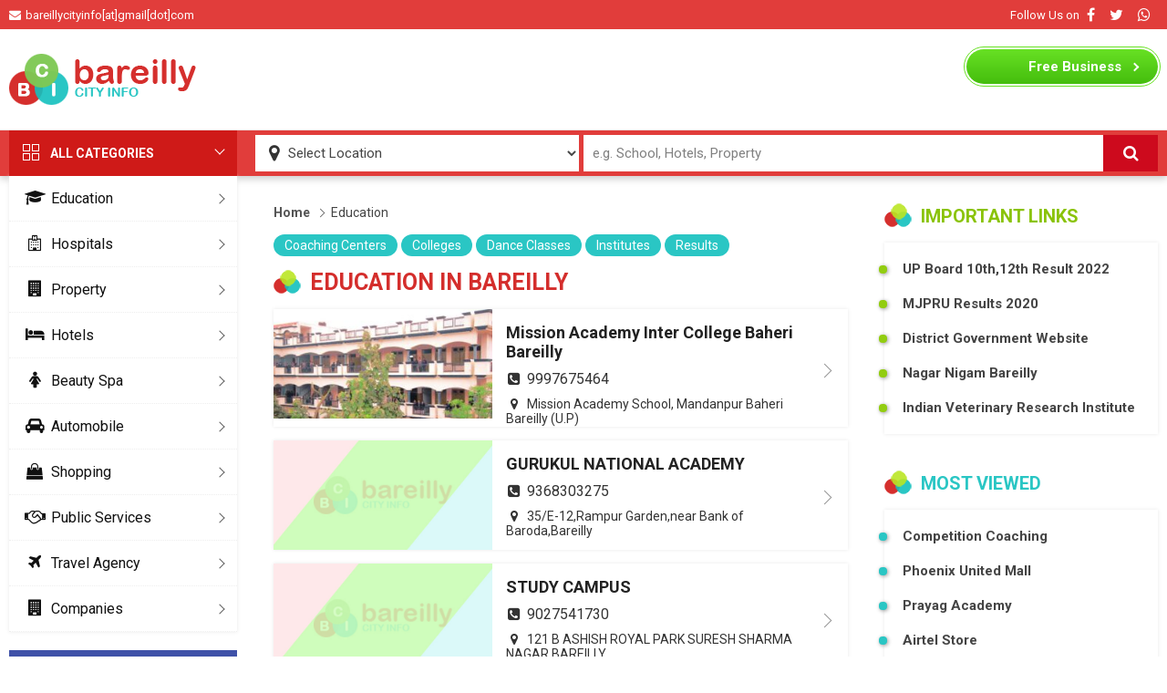

--- FILE ---
content_type: text/html; charset=UTF-8
request_url: https://bareillycityinfo.com/education
body_size: 11756
content:
<!doctype html>
<html lang="en">
<head>
<title>Education bareillycityinfo.com</title>
<meta charset="utf-8">
<meta name="viewport" content="width=device-width, initial-scale=1">
<meta name="csrf-token" content="e1HcNG0UIArENBEqBb9NpHQaYnq8LnI5YyKqd6GO">
<meta name="description" content="Bareilly City">
<meta name="keywords" content="bareilly, local"><link rel="shortcut icon" type="image/x-icon" href="/public/images/favicon.ico">
<meta name="viewport" content="width=device-width, initial-scale=1.0">
<link rel='dns-prefetch' href='//fonts.googleapis.com' />
<link rel='dns-prefetch' href='//cdnjs.cloudflare.com' />
<link rel="stylesheet" href="https://cdnjs.cloudflare.com/ajax/libs/font-awesome/4.7.0/css/font-awesome.min.css">
<link href="https://fonts.googleapis.com/css2?family=Roboto:wght@400;500;700&display=swap" rel="stylesheet">
<link rel="stylesheet" type="text/css" href="/public/css/header-footer.css">
<link href="/public/css/style.css" rel="stylesheet">
<!-- Global site tag (gtag.js) - Google Analytics -->
<!-- <script async src="https://www.googletagmanager.com/gtag/js?id=UA-35900879-1"></script>
<script>
  window.dataLayer = window.dataLayer || [];
  function gtag(){dataLayer.push(arguments);}
  gtag('js', new Date());
  gtag('config', 'UA-35900879-1');
</script> -->
<!-- Google tag (gtag.js) -->
<script async src="https://www.googletagmanager.com/gtag/js?id=G-8H4PL2WDXH"></script>
<script>
  window.dataLayer = window.dataLayer || [];
  function gtag(){dataLayer.push(arguments);}
  gtag('js', new Date());

  gtag('config', 'G-8H4PL2WDXH');
</script>
</head>
<body>
<!-- desktop header start -->

<div class="wbtp">

<div class="container dflex jstbtwn algcntr">

<div class="wbtp-lft"><span class="fa fa-envelope"></span>bareillycityinfo[at]gmail[dot]com</div>

<div class="wbtp-rgt dflex jstbtwn algcntr">

<span>Follow Us on</span>

<a href="http://facebook.com/bareillycityinfo"  target="_blank" class="fa fa-facebook-f"></a>

<a href="https://twitter.com/bareillyinfo" target="_blank" class="fa fa-twitter"></a>

<a href="#" class="fa fa-whatsapp"></a>

</div>

</div>

</div>



<div class="wb-header">

<div class="container dflex jstbtwn algcntr">

<a href="#" class="mblnav" aria-label="Menu"><span class="fa fa-bars"></span></a>

<a href="/" class="wb-logo" aria-label="logo"><img src="/public/images/logo.png" alt="bareillycityinfo"></a>

<script async src="https://pagead2.googlesyndication.com/pagead/js/adsbygoogle.js"></script>

<script>

document.addEventListener("DOMContentLoaded", ()=> {

    (adsbygoogle = window.adsbygoogle || []).push({});

});

</script>


<div  class="wb-topadd">

<!-- bareilly_web_header -->

<ins class="adsbygoogle"

     style="display:inline-block;width:728px;height:90px"

     data-ad-client="ca-pub-3570869056895151"

     data-ad-slot="8623262729"></ins>

<script>

     (adsbygoogle = window.adsbygoogle || []).push({});

</script>

</div>


<div class="wb-tpbtn"><a href="/freelisting"><span>Free</span> Business Listing</a></div>

</div>

</div>



<div class="wb-search">

<div class="container">

<div class="wb-search-input dflex algncntr">

<span class="fa fa-map-marker"></span>


<select name="location" onchange="javascript:window.location.href=`/location/${this.value}`">

<option value="">Select Location</option>



<option value="abbas-nagar" >Abbas Nagar</option>


<option value="adarsh-colony" >Adarsh Colony</option>


<option value="adarsh-nagar" >Adarsh Nagar</option>


<option value="akashpuram" >Akashpuram</option>


<option value="alamgiriganj" >AlamgiriGanj</option>


<option value="alliance-mahanagar" >Alliance Mahanagar</option>


<option value="amanat-market" >Amanat Market</option>


<option value="aonla" >Aonla</option>


<option value="azad-nagar" >Azad Nagar</option>


<option value="baheri" >Baheri</option>


<option value="bankhana" >Bankhana</option>


<option value="bannuwal-colony" >Bannuwal Colony</option>


<option value="bans-mandi" >Bans Mandi</option>


<option value="bara-bazar" >Bara Bazar</option>


<option value="bareilly" >Bareilly</option>


<option value="bda-colony" >Bda Colony</option>


<option value="beharipur" >Beharipur</option>


<option value="bhimnagar" >Bhimnagar</option>


<option value="bhojipura" >Bhojipura</option>


<option value="bhoor" >Bhoor</option>


<option value="bi-bazar" >BI Bazar</option>


<option value="biharipur" >Biharipur</option>


<option value="bisalpur" >Bisalpur</option>


<option value="bisharatganj" >Bisharatganj</option>


<option value="bojipura" >Bojipura</option>


<option value="brahmapura" >Brahmapura</option>


<option value="budaun-road" >Budaun Road</option>


<option value="buland-nagar" >Buland Nagar</option>


<option value="butler-plaza" >Butler Plaza</option>


<option value="cantt" >Cantt</option>


<option value="cb-ganj" >CB Ganj</option>


<option value="chodri-mohalla" >Chodri Mohalla</option>


<option value="choupla-road" >Choupla Road</option>


<option value="chowk-bazar" >Chowk Bazar</option>


<option value="civil-lines" >Civil Lines</option>


<option value="college-road" >College Road</option>


<option value="dashmesh-nagar" >Dashmesh Nagar</option>


<option value="dd-puram" >Dd Puram</option>


<option value="deendayalpuram" >Deendayalpuram</option>


<option value="defence-colony" >Defence Colony</option>


<option value="delapeer" >Delapeer</option>


<option value="dohra-lalpur-road" >Dohra Lalpur Road</option>


<option value="dua-market" >Dua Market</option>


<option value="durga-nagar" >Durga Nagar</option>


<option value="ekta-nagar" >Ekta Nagar</option>


<option value="faltoonganj" >Faltoonganj</option>


<option value="faridpur" >Faridpur</option>


<option value="farrashi-tola" >Farrashi Tola</option>


<option value="fatehganj" >Fatehganj</option>


<option value="fatehganj-east" >Fatehganj East</option>


<option value="fatehganj-west" >Fatehganj West</option>


<option value="fort" >Fort</option>


<option value="gali-maniharan" >Gali Maniharan</option>


<option value="gali-nawaban" >Gali Nawaban</option>


<option value="gandhi-nagar" >Gandhi Nagar</option>


<option value="ganesh-nagar" >Ganesh Nagar</option>


<option value="gangapur" >Gangapur</option>


<option value="gole-market" >Gole Market</option>


<option value="green-park" >Green Park</option>


<option value="gulab-nagar" >Gulab Nagar</option>


<option value="hafizganj" >Hafizganj</option>


<option value="hargovind-nagar" >Hargovind Nagar</option>


<option value="haziyapur" >Haziyapur</option>


<option value="indira-nagar" >Indira Nagar</option>


<option value="indra-nagar" >Indra Nagar</option>


<option value="islamia-market" >Islamia Market</option>


<option value="ivri-road" >Ivri Road</option>


<option value="izzat-nagar" >Izzat Nagar</option>


<option value="jagatpur" >Jagatpur</option>


<option value="jagirti-nagar" >Jagirti Nagar</option>


<option value="jahanabad" >Jahanabad</option>


<option value="janakpuri" >Janakpuri</option>


<option value="jasoli" >Jasoli</option>


<option value="jatavpura" >Jatavpura</option>


<option value="jawahar-nagar" >Jawahar Nagar</option>


<option value="kakartola" >Kakartola</option>


<option value="kalibari" >Kalibari</option>


<option value="karamchari-nagar" >Karamchari Nagar</option>


<option value="kasamnagar" >Kasamnagar</option>


<option value="katra-manrai" >Katra Manrai</option>


<option value="khan-market" >Khan Market</option>


<option value="khatriyan" >Khatriyan</option>


<option value="kirti-nagar" >Kirti Nagar</option>


<option value="koharapeer" >Koharapeer</option>


<option value="krishna-nagar" >Krishna Nagar</option>


<option value="kurmanchal-nagar" >Kurmanchal Nagar</option>


<option value="kutubkhana" >Kutubkhana</option>


<option value="lucknow-road" >Lucknow Road</option>


<option value="macnear-road" >Macnear Road</option>


<option value="madhinath" >Madhinath</option>


<option value="madhobari" >Madhobari</option>


<option value="mahapalika-bazar" >Mahapalika Bazar</option>


<option value="malookpur" >Malookpur</option>


<option value="marbariganj" >Marbariganj</option>


<option value="meergaj" >Meergaj</option>


<option value="model-town" >Model Town</option>


<option value="nai-basti" >Nai Basti</option>


<option value="nainital-road" >Nainital Road</option>


<option value="nakatia" >Nakatia</option>


<option value="nariyawal" >Nariyawal</option>


<option value="narkulaganj" >Narkulaganj</option>


<option value="nehru-market" >Nehru Market</option>


<option value="nekpur" >Nekpur</option>


<option value="palika-bazar" >Palika Bazar</option>


<option value="parbhat-nagar" >Parbhat Nagar</option>


<option value="patel-nagar" >Patel Nagar</option>


<option value="pawan-vihar" >Pawan Vihar</option>


<option value="persakhera" >Persakhera</option>


<option value="pilibhit-road" >Pilibhit Road</option>


<option value="prem-nagar" >Prem Nagar</option>


<option value="priyadarshni-nagar" >Priyadarshni Nagar</option>


<option value="punjabi-colony" >Punjabi Colony</option>


<option value="punjabi-market" >Punjabi Market</option>


<option value="qila-bazar" >Qila Bazar</option>


<option value="railway-colony" >Railway Colony</option>


<option value="rajendra-nagar" >Rajendra Nagar</option>


<option value="rampur-garden" >Rampur Garden</option>


<option value="rampur-road" >Rampur Road</option>


<option value="sabzi-mandi" >Sabzi Mandi</option>


<option value="sahukara" >Sahukara</option>


<option value="sanik-colony" >Sanik Colony</option>


<option value="sanjay-nagar" >Sanjay Nagar</option>


<option value="shahamatganj" >Shahamatganj</option>


<option value="shahbad" >Shahbad</option>


<option value="shahdana-road" >Shahdana Road</option>


<option value="shakti-nagar" >Shakti Nagar</option>


<option value="shastri-market" >Shastri Market</option>


<option value="subhash-nagar" >Subhash Nagar</option>


<option value="suresh-sharma-nagar" >Suresh Sharma Nagar</option>


<option value="swale-nagar" >Swale Nagar</option>


<option value="tibrinath" >Tibrinath</option>



</select>

<input type="text" style="color: gray;" name="q" id="query" value="e.g. School, Hotels, Property" onblur="waterMark(this,event);" onfocus="waterMark(this,event);" autocomplete="off" aria-label="Search Input">

<!-- <span id="_be_reset" class="_be_reset" onclick="javascript:clearValue(this);" style="display: none" ></span> -->

<button id="searchbtn" aria-label="Search"><span class="fa fa-search"></span></button>

</div>

</div>

</div>

<div class="mblbdbg"></div>

<div class="mblclose"></div>

<!-- desktop header start -->
<!-- middle start -->
<div class="container wrapper">
<div class="left">
<h2 class="allctg-hd"><span></span><span></span>ALL CATEGORIES</h2>
<div class="glbg">
<ul class="allctg-list" itemscope itemtype="http://www.schema.org/SiteNavigationElement">

<li itemprop="name"><div class="formobileclick"></div><a itemprop="url" href="/education"><span class="fa fa-graduation-cap"></span>Education</a>
<div class="allctg-sublist">
<a itemprop="url" href="/education/schools">Schools</a>
<a itemprop="url" href="/education/colleges">Colleges</a>
<a itemprop="url" href="/education/universities">Universities</a>
<a itemprop="url" href="/education/coaching-centers">Coaching Centers</a>
<a itemprop="url" href="/education/dance-classes">Dance Classes</a>
<a itemprop="url" href="/education/results">Exam Results</a>
</div>
</li>
<li itemprop="name"><div class="formobileclick"></div><a itemprop="url" href="/hospitals"><span class="fa fa-hospital-o"></span>Hospitals</a>
<div class="allctg-sublist">
<a itemprop="url" href="/hospitals/burn-hospital">Burn Hospital</a>
<a itemprop="url" href="/hospitals/dental-clinic">Dental Clinic</a>
<a itemprop="url" href="/hospitals/eye-specialist">Eye Specialist</a>
<a itemprop="url" href="/hospitals/general-surgeons">General Surgeons</a>
<a itemprop="url" href="/hospitals/heart-hospitals">Heart Hospitals</a>
<a itemprop="url" href="/hospitals/homeopathy-clinic">Homeopathy Clinic</a>
<a itemprop="url" href="/hospitals/medical-stores">Medical Stores</a>
<a itemprop="url" href="/hospitals/pathology-labs">Pathology Labs</a>
</div>
</li>
<li itemprop="name"><div class="formobileclick"></div><a itemprop="url" href="/property"><span class="fa fa-building"></span>Property</a>
<div class="allctg-sublist">
<a itemprop="url" href="/property/builders">Builders</a>
<a itemprop="url" href="/property/apartments">Apartments</a>
<a itemprop="url" href="/property/property-dealer">Property Dealer</a>
</div>
</li>
<li itemprop="name"><div class="formobileclick"></div><a itemprop="url" href="/hotels"><span class="fa fa-bed"></span>Hotels</a>
<div class="allctg-sublist">
<a itemprop="url" href="/hotels/banquet-hall">Banquet Hall</a>
<a itemprop="url" href="/hotels/restaurants">Restaurants</a>
</div>
</li>
<li itemprop="name"><div class="formobileclick"></div><a itemprop="url" href="/beauty-spa"><span class="fa fa-female"></span>Beauty Spa</a>
<div class="allctg-sublist">
<a itemprop="url" href="/beauty-spa/salons">Salons</a>
</div>
</li>
<li itemprop="name"><div class="formobileclick"></div><a itemprop="url" href="/automobile"><span class="fa fa-car"></span>Automobile</a>
<div class="allctg-sublist">
<a itemprop="url" href="/automobile/bike-agencies">Bike Agencies</a>
<a itemprop="url" href="/automobile/car-agencies">Car Agencies</a>
</div>
</li>
<li itemprop="name"><a itemprop="url" href="#"><span class="fa fa-shopping-bag"></span>Shopping</a>
<div class="allctg-sublist">
<a href="/electronics">Electronics</a>
<a href="/jewellers">Jewellery</a>
<a href="/mobile-stores">Mobile Stores</a>
<a href="/stationery">Book Stationery</a>
<a href="/jewellers">Jewellers</a>
<a href="/sweet-confectionery">Sweets Confectionery</a>
<a href="/furniture">Furniture</a>
</div>
</li>

<li itemprop="name"><a itemprop="url" href="#"><span class="fa fa-handshake-o"></span>Public Services</a>
<div class="allctg-sublist">
<a href="/gas-service">Gas Service</a>
<a href="/banks">Banks</a>
<a href="/atm">ATM</a>
</div>
</li>

<li itemprop="name"><a itemprop="url" href="/travel-agency"><span class="fa fa-plane"></span>Travel Agency</a>
<div class="allctg-sublist">
<a itemprop="url" href="/travel-agency/taxi-services">Taxi Services</a>
</div>
</li>
<li itemprop="name"><a itemprop="url" href="/companies"><span class="fa fa-building"></span>Companies</a>
<div class="allctg-sublist">
<a itemprop="url" href="/companies/software-companies">Software Companies</a>
</div>
</li>
</ul>
</div>

<div class="vsp20"></div>
<h2 class="allctg-hd blue"><span></span><span></span>BAREILLY CITY</h2>
<div class="glbg">
<ul class="allctg-list">
<li class="nosubnav"><a itemprop="url" href="/bareilly/history"><span class="fa fa-history"></span>History</a></li>
<li class="nosubnav"><a itemprop="url" href="/bareilly/how-to-reach"><span class="fa fa-road"></span>How To Reach</a></li>
<li class="nosubnav"><a itemprop="url" href="/bareilly/map"><span class="fa fa-map"></span>City Map</a></li>
<li class="nosubnav"><a itemprop="url" href="/visiting-places"><span class="fa fa-map-marker"></span>Visiting Places</a></li>
</ul>
</div>

</div>
<div class="middle">
<style>
#overlay {
  background: #ffffff;
  color: #666666;
  position: fixed;
  height: 100%;
  width: 100%;
  z-index: 50000;
  top: 0;
  left: 0;
  float: left;
  text-align: center;
  padding-top: 25%;
  opacity: 0.8;
}
.wb-add-moddle { min-width:260px;}
</style>
<div class="bradecrumb"><a href="/">Home</a><a href="/education">Education</a></div>
<div class="subcat">
            <a href="/education/coaching-centers">Coaching Centers</a>
                <a href="/education/colleges">Colleges</a>
                <a href="/education/dance-classes">Dance Classes</a>
                <a href="/education/institutes">Institutes</a>
                <a href="/education/results">Results</a>
                        </div>
<h1 class="glbhd large">EDUCATION IN BAREILLY</h1>
<ul class="alllist" id="postlist">
<li><a href="https://www.bareillycityinfo.com/education/colleges/mission-academy-inter-college-baheri-bareilly-1661.html">
<figure>
<img src="https://static.bareillycityinfo.com/wp-content/uploads/2021/02/mission-academy-baheri-300x199.jpg" alt="Mission Academy Inter College Baheri Bareilly">
</figure>
<div class="alllist-intro">
<h2>Mission Academy Inter College Baheri Bareilly</h2>
<p><span class="fa fa-phone-square"></span>9997675464</p>
<div class="clearfix"></div>
<p><span class="fa fa-map-marker"></span>Mission Academy School, Mandanpur Baheri Bareilly (U.P)</p>
</div>
</a></li>
<li><a href="https://www.bareillycityinfo.com/education/coaching-centers/competition-coaching/gurukul-national-academy-287.html">
<figure>
<img src="/public/images/notavalable-large.jpg" alt="GURUKUL NATIONAL ACADEMY">
</figure>
<div class="alllist-intro">
<h2>GURUKUL NATIONAL ACADEMY</h2>
<p><span class="fa fa-phone-square"></span>9368303275</p>
<div class="clearfix"></div>
<p><span class="fa fa-map-marker"></span>35/E-12,Rampur Garden,near Bank of Baroda,Bareilly</p>
</div>
</a></li>
<li><a href="https://www.bareillycityinfo.com/education/coaching-centers/study-campus-286.html">
<figure>
<img src="/public/images/notavalable-large.jpg" alt="STUDY CAMPUS">
</figure>
<div class="alllist-intro">
<h2>STUDY CAMPUS</h2>
<p><span class="fa fa-phone-square"></span>9027541730</p>
<div class="clearfix"></div>
<p><span class="fa fa-map-marker"></span>121 B ASHISH ROYAL PARK SURESH SHARMA NAGAR BAREILLY</p>
</div>
</a></li>
<div class="vsp20"></div>
<li class="wb-add-moddle">
<ins class="adsbygoogle"
     style="display:block;display:inline-block;width:100%;"
     data-ad-format="fluid"
     data-ad-layout-key="-f3+2s+d6-cm-7t"
     data-ad-client="ca-pub-3570869056895151"
     data-ad-slot="2269833026">
</ins>
</li>
<li><a href="https://www.bareillycityinfo.com/education/coaching-centers/competition-coaching/s-d-coaching-285.html">
<figure>
<img src="/public/images/notavalable-large.jpg" alt="S.D coaching">
</figure>
<div class="alllist-intro">
<h2>S.D coaching</h2>
<p><span class="fa fa-phone-square"></span>9027541730</p>
<div class="clearfix"></div>
<p><span class="fa fa-map-marker"></span>Ashish Royal Park </p>
</div>
</a></li>
<li><a href="https://www.bareillycityinfo.com/education/dance-classes/the-acting-guru-284.html">
<figure>
<img src="/public/images/notavalable-large.jpg" alt="THE Acting GURU">
</figure>
<div class="alllist-intro">
<h2>THE Acting GURU</h2>
<p><span class="fa fa-phone-square"></span>+(91)-8445482925</p>
<div class="clearfix"></div>
<p><span class="fa fa-map-marker"></span>SHOP NO 11 BABU KHAN MARKET, NEAR BEG HOSPITAL, Bareilly - 243001, GULAB RAI INTER COLLEGE</p>
</div>
</a></li>
<li><a href="https://www.bareillycityinfo.com/education/creathics-public-school-283.html">
<figure>
<img src="/public/images/notavalable-large.jpg" alt="Creathics Public School">
</figure>
<div class="alllist-intro">
<h2>Creathics Public School</h2>
<p><span class="fa fa-phone-square"></span>+(91)-9068555885</p>
<div class="clearfix"></div>
<p><span class="fa fa-map-marker"></span>On Road, Behind Residency Garden, Sanjay Nagar, Bareilly - 243005, Opp. Stadium</p>
</div>
</a></li>
<li><a href="https://www.bareillycityinfo.com/education/dance-classes/fitness-dance-studio-282.html">
<figure>
<img src="/public/images/notavalable-large.jpg" alt="Fitness &amp;#038; Dance Studio">
</figure>
<div class="alllist-intro">
<h2>Fitness &#038; Dance Studio</h2>
<p><span class="fa fa-phone-square"></span>+(91)-9675759119</p>
<div class="clearfix"></div>
<p><span class="fa fa-map-marker"></span>b-5, Kailash Hospital Road, Rajendra Nagar Bareilly, Bareilly - 243122, Near jingle bell School</p>
</div>
</a></li>
<li><a href="https://www.bareillycityinfo.com/education/the-talent-hub-281.html">
<figure>
<img src="/public/images/notavalable-large.jpg" alt="The Talent hub">
</figure>
<div class="alllist-intro">
<h2>The Talent hub</h2>
<p><span class="fa fa-phone-square"></span>+(91)-9528666629</p>
<div class="clearfix"></div>
<p><span class="fa fa-map-marker"></span>Central Bank Of India, 2nd Floor, Shyamganj, Bareilly - 243005, Near V Mart</p>
</div>
</a></li>
<li><a href="https://www.bareillycityinfo.com/education/dance-classes/desire-art-institute-280.html">
<figure>
<img src="/public/images/notavalable-large.jpg" alt="Desire Art Institute">
</figure>
<div class="alllist-intro">
<h2>Desire Art Institute</h2>
<p><span class="fa fa-phone-square"></span>+(91)-9458885893</p>
<div class="clearfix"></div>
<p><span class="fa fa-map-marker"></span>Koshambhi Enclaves, Stadium Road, Model Town, Bareilly - 243005, Near Santa Banta Restaurant</p>
</div>
</a></li>
<li><a href="https://www.bareillycityinfo.com/education/dance-classes/abacus-vedic-math-and-robotic-classes-avrc-institute-279.html">
<figure>
<img src="/public/images/notavalable-large.jpg" alt="Abacus Vedic Math And Robotic Classes Avrc Institute">
</figure>
<div class="alllist-intro">
<h2>Abacus Vedic Math And Robotic Classes Avrc Institute</h2>
<p><span class="fa fa-phone-square"></span>+(91)-8296907095</p>
<div class="clearfix"></div>
<p><span class="fa fa-map-marker"></span>B 61, Seel Hospital Road, Janak Puri, Bareilly - 243003, Opposite Water Tank</p>
</div>
</a></li>
</ul>
<input type="hidden" name="device" id="device" value="web">
<div id="pages">

</div>

<div id="overlay" style="display:none;">
<i class="fa fa-circle-o-notch fa-spin fa-3x fa-fw text-danger"></i>
<span class="sr-only">Loading...</span>
</div>
<script>
const pagination = (totalPosts, url, curPage, perPage) => {
    let pagination = '';
    const totalPages = (totalPosts > perPage) ? Math.ceil(totalPosts/perPage) : 0;
    if(totalPages > 1) {
        pagination += `<ul class="pagiantion">`;
        if(curPage == 1) {
            pagination += `<li></li>`;
        } else {
            pagination += `<li><a href="${url}/page-${parseInt(parseInt(curPage)-1)}" data-page="${parseInt(parseInt(curPage)-1)}" class='page'></a></li>`;
        }
        for(let i = Math.max(1,parseInt(parseInt(curPage)-2)); i<= Math.min(parseInt(parseInt(curPage)+2),totalPages); i++) {
            if(curPage == i) {
                pagination += `<li class="active">${i}</li>`;
            } else {
                const pageLink = i == 1 ? url : `${url}/page-${i}`;
                pagination += `<li><a href="${pageLink}" data-page="${i}" class="page">${i}</a></li>`;
            }
        }

        if(curPage == totalPages) {
            pagination += `<li></li>`;
        } else {
            pagination += `<li><a href="${url}/page-${parseInt(parseInt(curPage)+1)}" data-page="${parseInt(parseInt(curPage)+1)}" class='page'></a></li>`;
        }
        pagination += `</ul>`;
    }

    return pagination;
}
const scrollTo = function(to, duration) {
    const
    element = document.scrollingElement || document.documentElement,
    start = element.scrollTop,
    change = to - start,
    startDate = +new Date(),
    // t = current time
    // b = start value
    // c = change in value
    // d = duration
    easeInOutQuad = function(t, b, c, d) {
        t /= d/2;
        if (t < 1) return c/2*t*t + b;
        t--;
        return -c/2 * (t*(t-2) - 1) + b;
    },
    animateScroll = function() {
        const currentDate = +new Date();
        const currentTime = currentDate - startDate;
        element.scrollTop = parseInt(easeInOutQuad(currentTime, start, change, duration));
        if(currentTime < duration) {
            requestAnimationFrame(animateScroll);
        }
        else {
            element.scrollTop = to;
        }
    };
    animateScroll();
};

function status(response) {
  if (response.status >= 200 && response.status < 300) {
    return Promise.resolve(response)
  } else {
    return Promise.reject(new Error(response.statusText))
  }
}

function json(response) {
  return response.json()
}
function getpostlist(posts) {
    var postlist = '';
    const device = document.getElementById('device').value;
    if(posts) {
        posts.forEach(post => {
            let image = '';
            if(device == 'mobile') {
                image = `<img src="${post.image.medium ?  post.image.medium : '/public/images/notavalable-small.jpg'}" alt="${post.title}">`;
            } else {
                image = `<img src="${post.image.medium ?  post.image.medium : '/public/images/notavalable-large.jpg'}" alt="${post.title}">`;
            }
            postlist+=`<li>
                        <a href="${post.url}">
                        <figure>${image}</figure>
                        <div class="alllist-intro">
                        <h2>${post.title}</h2>
                        <p><span class="fa fa-phone-square"></span>${post.contact_no ? post.contact_no : ''}</p>
                        <div class="clearfix"></div>
                        <p><span class="fa fa-map-marker"></span>${post.address}</p>
                        </div>
                        </a>
                        </li>`;
        });
    }
    document.getElementById('postlist').innerHTML = postlist;
}
// get pagination using fetch api
function getPaginationData(currentPage) {
        var requestUrl = currentPage == 1 ? `/education` : `/education/page-${currentPage}`;

        document.getElementById('overlay').style.display = 'block';
        fetch(requestUrl ,{
        headers: {
            'X-CSRF-TOKEN': document.querySelector('meta[name="csrf-token"]').content,
            'X-AJAX-REQUEST': true,
        },
        })
        .then(status)
        .then(json)
        .then(function(data) {
            if(data.posts) {
                getpostlist(data.posts);
                document.getElementById('pages').innerHTML = pagination(data.total, `/education`, currentPage, 10)
                goTo(`Page: ${currentPage}`, "Page -2 Content", requestUrl);
                scrollTo(0, 1000);
                document.getElementById('overlay').style.display = 'none';
            }
        }).catch(function(error) {
        console.log('Request failed', error);
        });
    }
// changes URL
function goTo(page, title, url) {
    if ("undefined" !== typeof history.pushState) {
        history.pushState({page: page}, title, url);
    } else {
        window.location.assign(url);
    }
}

// pagination links
document.addEventListener('DOMContentLoaded', ()=> {
    document.body.addEventListener( 'click', function ( event ) {

        if( event.target.classList.contains('page')) {
            event.preventDefault();
            const currentPage = event.target.getAttribute('data-page');
            console.log(currentPage);
            getPaginationData(currentPage);
        };
    }, false);
});
</script>
</div>
<div class="right">

<h2 class="glbhd green">IMPORTANT LINKS</h2>
<div class="glbg">
<ul class="rgtlinks">
<li><a href="/education/results/up-10th-and-12th-results-up-board-result-2020-208.html">UP Board 10th,12th Result 2022</a></li>
<li><a href="/education/results/mjp-rohilkhand-university-results-2020-b-a-b-sc-b-com-1st-2nd-3rd-final-year-result-2020-209.html">MJPRU Results 2020</a></li>
<li><a href="http://bareilly.nic.in" target="_blank" rel="nofollow">District Government Website</a></li>
<li><a href="http://nagarnigambareilly.com" target="_blank" rel="nofollow">Nagar Nigam Bareilly</a></li>
<li><a href="http://ivri.nic.in" target="_blank" rel="nofollow">Indian Veterinary Research Institute</a></li>
</ul>
</div>


<div class="vsp40"></div>
<h2 class="glbhd blue">MOST VIEWED</h2>
<div class="glbg">
<ul class="rgtlinks forblue">
<li><a href="/education/coaching-centers/competition-coaching">Competition Coaching</a></li>
<li><a href="/malls/phoenix-united-mall-937.html">Phoenix United Mall</a></li>
<li><a href="/education/coaching-centers/competition-coaching/prayag-academy-67.html">Prayag Academy</a></li>
<li><a href="/mobile-stores/airtel-store-1079.html">Airtel Store</a></li>
</ul>
</div>
<div class="vsp20"></div>
<div class="wb-add">
<!-- Mid_Ad -->
<ins class="adsbygoogle"
     style="display:inline-block;width:300px;height:600px"
     data-ad-client="ca-pub-3570869056895151"
     data-ad-slot="5515289599">
</ins>
</div>
</div>
</div>
<!-- middle end -->
<div class="vsp40"></div>
<footer>

<div class="container dflex jstbtwn">



<div class="ftrbox">

<h4>Categories</h4>

<ul>

<li><a href="/malls" >Malls</a></li>

<li><a href="/mobile-phone-dealers" >Mobile Phone Dealers</a></li>

<li><a href="/mobile-stores" >Mobile Stores</a></li>

<li><a href="/optical" >Optical</a></li>

<li class="nosubnav"><a href="/packers-and-movers" >Packers and Movers</a></li>

<li class="nosubnav"><a href="/photo-studios" >Photo Studios</a></li>

<li class="nosubnav"><a href="/pizza-home-delivery" >Pizza Home Delivery</a></li>

<li><a href="/plant-nurseries" >Plant Nurseries</a></li>

<li class="nosubnav"><a href="/plumbers" >Plumbers</a></li>

<li class="nosubnav"><a href="/stationery" >Stationery</a></li>

<li class="nosubnav"><a href="/sweet-confectionery" >Sweet Confectionery</a></li>

<li class="nosubnav"><a href="/wine-shops" >Wine Shops</a></li>

</ul>

</div>



<div class="ftrbox">

<h4>BAREILLY CITY</h4>

<ul>

<li class="nosubnav"><a href="/bareilly/history" >History</a></li>

<li class="nosubnav"><a href="/bareilly/how-to-reach" >How To Reach</a></li>

<li class="nosubnav"><a href="/bareilly/map" >City Map</a></li>

<li class="nosubnav"><a href="/visiting-places" >Visiting Places</a></li>

</ul>

</div>

<div class="ftrbox">

<h4>EDUCATION</h4>

<ul>

<li class="nosubnav"><a href="/education/schools">Schools</a></li>

<li class="nosubnav"><a href="/education/colleges">Colleges</a></li>

<li class="nosubnav"><a href="/education/coaching-centers">Coaching Centers</a></li>

<li class="nosubnav"><a href="/education/universities">Universities</a></li>

</ul>

</div>



<div class="ftrbox">

<h4>Other Links</h4>

<ul>

<li class="nosubnav"><a href="/privacy-policy" >Privacy Policy</a></li>

<li class="nosubnav"><a href="/terms" >Terms</a></li>

<li class="nosubnav"><a href="/contact-us" >Contact Us</a></li>

</ul>

</div>



<div class="ftrbox">

<h4>Contact Us</h4>

<ul>

<!-- <li><span class="fa fa-envelope"></span>bareillycityinfo[at]gmail[dot]com</li> -->

<li class="nosubnav"><a href="http://facebook.com/bareillycityinfo"  target="_blank"><span class="fa fa-facebook-f"></span>Facebook</a></li>

<li class="nosubnav"><a href="https://twitter.com/bareillyinfo" target="_blank"><span class="fa fa-twitter"></span>Twitter</a></li>

<li class="nosubnav"><a href="#" ><span class="fa fa-whatsapp"></span>Whatsapp</a></li>

</ul>

</div>



</div>

</footer>

<div class="btmftr">Copyright © 2026 Bareillycityinfo.com - All rights reserved</div>

<script type="text/javascript">

document.addEventListener('DOMContentLoaded', ()=> {

    document.querySelector('.mblnav').addEventListener( 'click', function ( event ) {

        event.preventDefault();

        document.body.classList.add('.adclbody')

        document.querySelector('.left').classList.add('adclleft');

        document.querySelector('.mblbdbg').classList.add('adclmblbdbg');

        document.querySelector('.mblclose').classList.add('adcldmblclose');

    });

    document.querySelector('.mblclose').addEventListener( 'click', function ( event ) {

        event.preventDefault();

        document.body.classList.remove('.adclbody')

        document.querySelector('.left').classList.remove('adclleft');

        document.querySelector('.mblbdbg').classList.remove('adclmblbdbg');

        document.querySelector('.mblclose').classList.remove('adcldmblclose');

    });

});

var defaultText ="e.g. School, Hotels, Property";

    function waterMark(txt, evt)

    {

        if(txt.value.length == 0 && evt.type == "blur")

        {

            txt.style.color = "gray";

            txt.value = defaultText;

        }

        if(txt.value == defaultText && evt.type == "focus")

        {

            txt.style.color = "black";

            txt.value="";

        }

    }



var bt_reset = document.getElementById('_be_reset');

function autocomplete(inp, arr) {

    a = document.createElement("DIV");

      a.setAttribute("id", this.id + "autocomplete-list");

      a.setAttribute("class", "autocomplete-items");

      a.style.border = "1px solid #244a97";

      a.style.borderTop = "0";

      this.parentNode.appendChild(a);

      this.nextElementSibling.style.display = "block";

      for (i = 0; i < arr.length; i++) {

        if (arr[i][0].substr(0, val.length).toUpperCase() == val || arr[i][1].substr(0, val.length).toUpperCase() == val) {

          b = document.createElement("a");

          b.href = arr[i][2];

          b.innerHTML = "<strong>" + arr[i][0].substr(0, val.length) + "</strong>";

          b.innerHTML += arr[i][0].substr(val.length);

          b.innerHTML += "<input type='hidden' value='" + arr[i][0] + "'>";

          b.addEventListener("click", function(e) {

              inp.value = this.getElementsByTagName("input")[0].value;

              closeAllLists();

          });

          a.appendChild(b);

        }

      }



  inp.addEventListener("keydown", function(e) {

      var x = document.getElementById(this.id + "autocomplete-list");

      if (x) x = x.getElementsByTagName("a");

      if (e.keyCode == 40) {

        currentFocus++;

        addActive(x);

      } else if (e.keyCode == 38) { //up

        currentFocus--;

        addActive(x);

      } else if (e.keyCode == 13) {

        e.preventDefault();

        if (currentFocus > -1) {

          if (x) x[currentFocus].click();

        }

      }

  });

  function addActive(x) {

    if (!x) return false;

    removeActive(x);

    if (currentFocus >= x.length) currentFocus = 0;

    if (currentFocus < 0) currentFocus = (x.length - 1);

    x[currentFocus].classList.add("autocomplete-active");

  }

  function removeActive(x) {

    for (var i = 0; i < x.length; i++) {

      x[i].classList.remove("autocomplete-active");

    }

  }

  function closeAllLists(elmnt) {

    var x = document.getElementsByClassName("autocomplete-items");

    for (var i = 0; i < x.length; i++) {

      if (elmnt != x[i] && elmnt != inp) {

        x[i].parentNode.removeChild(x[i]);

        let resetBtns = document.querySelectorAll('._be_reset');

        resetBtns.forEach(clsbtn => {

            if(inp.value.length == 0){

            bt_reset.style.display = "none";

            }else{

            bt_reset.style.display = "block";

        }

            clsbtn.style.display = "none";

        })

      }



    }

  }

  document.addEventListener("click", function (e) {

      closeAllLists(e.target);



      });

}

function clearValue(btnclose) {

    btnclose.previousElementSibling.value = "";

    btnclose.style.display = "none";

}



function statusval(response) {

  if (response.status >= 200 && response.status < 300) {

    return Promise.resolve(response)

  } else {

    return Promise.reject(new Error(response.statusText))

  }

}



function jsonres(response) {

  return response.json()

}

const  getSearchResult = async queryString => {

        var requestUrl = `/search?q=${queryString}`;

        const result =  await fetch(requestUrl ,{

        headers: {

            'X-CSRF-TOKEN': document.querySelector('meta[name="csrf-token"]').content,

            'X-AJAX-REQUEST': true,

        },

        }).then(statusval)

        .then(jsonres).catch(function(error) {

        console.log('Request failed', error);

        });

        return result;



    }

function updateHaystack(input, needle)

{

 return input.replace(new RegExp('(^|)(' + needle + ')(|$)','ig'), '$1<b>$2</b>$3');

}

document.addEventListener('DOMContentLoaded',()=>{



    document.querySelector('#searchbtn').addEventListener('click',() => {

        const textString = document.querySelector('#query').value.trim();

        if(textString && textString.length> 0 && textString != "e.g. School, Hotels, Property") {

            const searchUrl = `/search?q=${textString}`;

            window.location.href = searchUrl;

        } else {

            document.querySelector('#query').focus();

        }



    });

    document.querySelector('#query').addEventListener('keyup',async function() {

        const query = this.value;



        if(document.getElementById(this.id + "autocomplete-list")) {

          document.getElementById(this.id + "autocomplete-list").remove();

        }

        if(query.length >=2){

        const searchRes = await getSearchResult(query);

        if(document.getElementById(this.id + "autocomplete-list")) {

          document.getElementById(this.id + "autocomplete-list").remove();

        }

        var a, b, i, val = this.value;

        if (!val) { return false;}

        val = val.toUpperCase()



        a = document.createElement("DIV");

        a.setAttribute("id", this.id + "autocomplete-list");

        a.setAttribute("class", "autocomplete-items");

        a.style.border = "1px solid #244a97";

        a.style.borderTop = "0";

        this.parentNode.appendChild(a);

        a.innerHTML = '';

        this.nextElementSibling.style.display = "block";

        const totalResults = searchRes.length;

        for (i = 0; i < totalResults; i++) {

                if(searchRes[i][0].toLowerCase().includes(query.toLowerCase())){

                  b = document.createElement("a");

                  b.href = searchRes[i][1];

                  // b.innerHTML = "<strong>" + searchRes[i][0].substr(0, val.length) + "</strong>";

                  // b.innerHTML += searchRes[i][0].substr(val.length);



                  b.innerHTML = updateHaystack(searchRes[i][0],query);

                  b.innerHTML += "<input type='hidden' value='" + searchRes[i][0] + "'>";

                  b.addEventListener("click", function(e) {

                      inp.value = this.getElementsByTagName("input")[0].value;

                      closeAllLists();

                  });

                  a.appendChild(b);

                }

        }

        } else {

          if(document.getElementById(this.id + "autocomplete-list")) {

          document.getElementById(this.id + "autocomplete-list").style.display ='none';

          }

        }



    });

});



</script>
</body>
</html>


--- FILE ---
content_type: text/html; charset=utf-8
request_url: https://www.google.com/recaptcha/api2/aframe
body_size: 266
content:
<!DOCTYPE HTML><html><head><meta http-equiv="content-type" content="text/html; charset=UTF-8"></head><body><script nonce="vTw0zx6NR2cI_h-cEPfgcw">/** Anti-fraud and anti-abuse applications only. See google.com/recaptcha */ try{var clients={'sodar':'https://pagead2.googlesyndication.com/pagead/sodar?'};window.addEventListener("message",function(a){try{if(a.source===window.parent){var b=JSON.parse(a.data);var c=clients[b['id']];if(c){var d=document.createElement('img');d.src=c+b['params']+'&rc='+(localStorage.getItem("rc::a")?sessionStorage.getItem("rc::b"):"");window.document.body.appendChild(d);sessionStorage.setItem("rc::e",parseInt(sessionStorage.getItem("rc::e")||0)+1);localStorage.setItem("rc::h",'1767553247221');}}}catch(b){}});window.parent.postMessage("_grecaptcha_ready", "*");}catch(b){}</script></body></html>

--- FILE ---
content_type: text/css
request_url: https://bareillycityinfo.com/public/css/header-footer.css
body_size: 1693
content:
body{font-size:100%;font-family: 'Roboto', sans-serif;margin:0 auto}
figure,h1,h2,h3,h4, h5, h6, p,ul,table,input,select,button{margin:0;padding:0}li{list-style:none}a{text-decoration:none}a img{border:none}
.vsp20{margin-top: 20px}
.vsp40{margin-top: 40px}
.wrapper{display: flex; justify-content: space-between;}
.clearfix{clear:both}.clearfix:after,.clearfix:before{content:"";display:block;clear:both;visibility:hidden;line-height:0;height:0}
.container{max-width: 1280px; margin: auto; padding: 0 10px; position: relative;}
.dflex{display: flex;}.jstbtwn{justify-content: space-between;}.algcntr{align-items: center;}
.wbtp{background: #e13d3b; width: 100%; padding: 8px 0}
.wbtp-lft{font-size: 13px;color: #fff}.wbtp-lft span{margin-right: 5px}.wbtp-lft a{color: #fff}.wbtp-rgt{font-size: 13px; color: #fff}.wbtp-rgt a{color: #fff;margin: 0 8px;font-size: 16px;}
.wb-header{padding: 10px 0;background: #fff;position: sticky;top: 0;z-index: 2;border-bottom: 1px solid #eee;}.wb-logo{line-height: 0; width: 210px}.wb-add, .wb-topadd{display: flex; justify-content: center; align-items: center;}.wb-tpbtn{width: 210px; text-align: right;} .wb-tpbtn a{background: linear-gradient(#68e124, #44bd0d);
height: 38px;display: inline-block;padding: 0 40px 0 20px;border-radius: 30px;line-height: 38px;position: relative;color: #fff;font-size: 15px;font-weight: bold;}
.wb-tpbtn a:hover{background: #e13d3b}.wb-tpbtn a:after, .wb-tpbtn a:before{content: ""; position: absolute;}.wb-tpbtn a:before{width: 5px;height: 5px;border-top: 2px solid #fff;border-right: 2px solid #fff;right: 22px;top: 16px;transform: rotate(45deg);}.wb-tpbtn a:hover:after{border: 1px solid #e13d3b;}
.wb-tpbtn a:after{top: -3px;right: -3px;bottom: -3px;left: -3px;border: 1px solid #68e124;border-radius: 30px;}
.wb-search{background: #e13d3b;height: 50px;width: 100%;box-shadow: 0px 3px 8px #ccc;position: relative;z-index: 1;}
.wb-search-input{margin-left: 270px; position: relative;}
.wb-search-input *{box-sizing: border-box;}
.wb-search-input > span{position: absolute;font-size: 20px;color: #333;top: 15px;left: 15px;z-index: 1;display: block;}
.wb-search-input select{width: 36%;height: 40px;border: none;padding: 0 10px 0 32px;font-family: 'Roboto', sans-serif;margin: 5px 5px  0 0;outline: none;background: #fff; font-size: 15px;color: #444;}
.wb-search-input input{width: calc(64% - 60px);
height: 40px;border: none;padding: 0 10px;font-family: 'Roboto', sans-serif;margin-top: 5px;outline: none;background: #fff;font-size: 15px;color: #444;}
.wb-search-input button{width: 60px;background: #cd0a1d;border: none;height: 40px;margin-top: 5px;color: #fff;font-size: 18px; outline: none; cursor: pointer;}
.wb-search-input button:hover{background: #83ca5a}
.glbhd{font-size: 20px;color: #d42e2c; text-transform: uppercase; background: url(../images/logo-icon.png) 0 0 no-repeat;padding: 0 0 0 40px;line-height: 28px;margin-bottom: 15px;}
.glbhd.blue{color: #2ac6c4}
.glbhd.green{color: #8ac309}
.glbhd.large{font-size: 25px;}
.glbhd.noimg{background:none;padding:0px;}
.bradecrumb{margin-bottom: 15px}
.bradecrumb a{color: #444;font-size: 14px;display: inline-block;}
.bradecrumb a:after{content: "";width: 6px;height: 6px;border-top: 1px solid #666;border-right: 1px solid #666;transform: rotate(45deg);display: inline-block;position: relative;margin: 0 8px 0 8px;top: -1px;}
.bradecrumb a:last-child:after{display: none;}
.bradecrumb a:hover{color: #d42e2c}
.bradecrumb a:first-child{font-weight: bold; color: #555;}
.subcat{margin-bottom: 15px}
.subcat a{display: inline-block;color: #fff; background: #2ac6c4; border-radius: 30px;font-size: 14px; padding: 4px 12px;}
.left{width: 250px;flex-shrink: 0;margin-top: -50px;position: relative;z-index: 1;}
.mblbdbg{    position: fixed;
    background: rgba(0,0,0,.7);
    top: 0;
    right: 0;
    bottom: 0;
    left: 0;
    z-index: 2; visibility: hidden;opacity: 0; transition: all .5s ease-in-out}
footer{background: #444; padding: 40px 0 25px 0; border-top: 2px solid #333}
.ftrbox{width: 22%}
.ftrbox h4{color: #eee;font-size: 14px;text-transform: uppercase;margin-bottom: 15px;}
.ftrbox h4:after{content: "";width: 50px;height: 2px;background: #eee;display: block;margin-top: 2px;}
.ftrbox ul{}
.ftrbox ul li a{color: #ccc;font-size: 13px;display: block;margin-bottom: 15px;}
.ftrbox ul li a span{color: #eee;font-size: 18px;width: 20px;text-align: center;margin-right: 10px;}
.ftrbox:nth-child(1){ width: 34%; }
.ftrbox:nth-child(1) ul{display: flex; flex-wrap: wrap;}
.ftrbox:nth-child(1) ul li{width: 49%}
.ftrbox ul li a:hover{color: #fff}
.btmftr{background: #555;text-align: center;font-size: 13px;color: #ccc;padding: 15px 0;}
.mblnav{    display: none;
    position: absolute;
    left: 15px;
    color: #333;
    font-size: 24px; top:5px;}
    .mblclose{    width: 50px;
    height: 50px;
    background: #000;
    position: fixed;
    top: 0px;
    z-index: 2;
right:-250px;
    transition: all .5s ease-in-out;}
    .mblclose:before, .mblclose:after{    content: "";
    position: absolute;
    width: 2px;
    height: 24px;
    background: #fff;
    left: 24px;
    top: 13px;}
    .mblclose:before{transform: rotate(45deg);}
    .mblclose:after{transform: rotate(-45deg);}
@media screen and (max-width: 720px){
	.wrapper{display: block;}
	.container {
    padding: 0 15px;
}
	.mblnav{display: block;}
.wb-header {
    padding: 12px 0;
    border-top: 2px solid #e13d3b;
}
.wbtp, .wb-topadd{display: none;}
.wb-logo{width: 125px;margin-left: 35px;}
.wb-logo img{width: 100%}	
.wb-tpbtn {
    width: auto;
}
.wb-tpbtn a {
	background:#44bd0d;
    height: 32px;
    display: block;
    padding: 0 25px 0 15px;
    line-height: 32px;
    font-size: 13px;
    width: 100%;
    box-sizing: border-box;
}
.wb-tpbtn a:before {
    width: 4px;
    height: 4px;
    right: 12px;
    top: 12px;
}
.wb-tpbtn a:after {
    top: -2px;
    right: -2px;
    bottom: -2px;
    left: -2px;
}
.wb-tpbtn a span{display: none;}
.left{position: fixed;
    top: 0px;
    right: -250px;
    z-index: 11;
    margin-top: 0;    overflow: scroll;
    bottom: 0;  transition: all .5s ease-in-out}
    .adclleft{right: 0px; transition: all .5s ease-in-out}
    .left .vsp20{display: none;}
.adclmblbdbg{visibility: visible;opacity: 1; transition: all .5s ease-in-out}
.adclbody{overflow: hidden;}
.adcldmblclose{right:250px;
    transition: all .5s ease-in-out;}

    .wb-search {
    height: 46px;
}
.wb-search .container{padding: 0 5px}
    .wb-search-input {
    margin-left: 0;
}
.wb-search-input select{display: none;}
.wb-search-input > span {
    top: 13px;
    left: 10px;
}
.wb-search-input input {
    width: calc(100% - 40px);
    height: 35px;
    padding: 0 10px 0 30px;
}
.wb-search-input button {
    width: 40px;
    height: 36px;
    font-size: 16px;
}
.wb-search-input .fa-map-marker{display: none!important;}
.vsp40 {
    margin-top: 20px;
}
.glbhd.large {
    font-size: 20px;
}
.bradecrumb {
    display: flex;
    overflow: scroll;
}
.bradecrumb a{flex-shrink: 0}
footer {
    padding: 20px 0; clear: both;
}
footer .ftrbox{width: 100%;}/*
footer .ftrbox:last-child{display: block; width: 100%}*/footer .dflex {	display:flex;	align-items:center;	justify-content:center;	flex-direction:column}.ftrbox:nth-child(1){width: 100%; }
}

--- FILE ---
content_type: text/css
request_url: https://bareillycityinfo.com/public/css/style.css
body_size: 2655
content:
.allctg-hd{position: relative;height: 50px;line-height: 50px;padding: 0 15px 0 45px;background: #cf1a18;color: #fff;font-size: 14px;}
.allctg-hd span{position: absolute;top: 15px;left: 15px;display: flex;width: 18px;justify-content: space-between;}
.allctg-hd span:before, .allctg-hd span:after{content: "";width: 6px;height: 6px;border: 1px solid #fff;display: block;}
.allctg-hd span:last-child{top: 25px;}
.allctg-hd:after{content: "";width: 7px;height: 7px;border-bottom: 1px solid #fff;border-left: 1px solid #fff;right: 15px;top: 17px;transform: rotate(-45deg);
position: absolute;}
.allctg-hd.blue{background: #3f51a8}
.allctg-list{}
.allctg-list li{position: relative;}
.allctg-list li a{font-size: 16px;color: #111;padding: 15px 0 15px 10px;position: relative;display: block;border-bottom: 1px dotted #eee;}
.allctg-list li a:after{content: "";width: 7px;height: 7px;border-top: 1px solid #666;border-right: 1px solid #666;right: 15px;top: 21px;transform: rotate(45deg);
position: absolute;}
.allctg-list li.nosubnav a:after{display: none;}
.allctg-list li a span{font-size: 18px;color: #111;width: 36px;text-align: center;}
.allctg-sublist{position: absolute;right: -182px;top: 0px;box-shadow: 0px 0px 4px #e8e8e8;display: none;width: 180px; background: #fbfbfb}
.allctg-sublist.adclsallctg-sublist{display: block;}
.allctg-sublist a{font-size: 15px!important;color: #333!important;padding: 16px 0 16px 10px!important; background: none!important }
.allctg-sublist a:hover{color: #e13d3b!important }
.allctg-sublist a:after{display: none;}
.allctg-list li:hover .allctg-sublist{display: block;}
.allctg-list li:hover a{ color: #e13d3b; background: #fbfbfb}
.allctg-list li:hover a span{color: #e13d3b}
.formobileclick{    display: none;
    background: red;
    position: absolute;
    width: 60px;
    height: 50px;
    top: 0;
    right: 0px;
    z-index: 1;
    opacity: 0; cursor: pointer;}

.glbg{background: #fff;box-shadow: 0px 0px 4px #e8e8e8;}
.middle{width: 100%; margin: 30px 40px 0 40px;}
.right{width: 300px; flex-shrink: 0; margin-top: 30px}
.hm-latest{    display: flex;justify-content: space-between; flex-wrap: wrap;}
.hm-latest li{position: relative; background: #fff;
box-shadow: 0px 0px 4px #e8e8e8; width: 49.5%; box-sizing: border-box;
padding: 15px; margin-bottom: 8px; transform: scale(1); transition: all .5s ease-in-out}
.hm-latest li:after{content: "";width: 7px;height: 7px;border-top: 1px solid #666;border-right: 1px solid #666;right: 15px;top: 50%; margin-top: -3px;transform: rotate(45deg);position: absolute;}
.hm-latest li a p{font-size: 16px;font-weight: bold;color: #222;margin-bottom: 8px;}
.hm-latest li a span{display: block;color: #555;font-size: 13px;font-weight: bold;margin-top: 8px;}
.hm-latest li a span i{margin-right: 10px;color: #d42e2c;opacity: .8;}
.hm-latest li:hover{box-shadow: 0px 0px 2px #d42e2c; transform: scale(1.1); transition: all .5s ease-in-out; z-index: 1}
.wb-add-moddle{display: flex; justify-content: center; align-items: center;}
.rgtlinks{padding:10px 20px}
.rgtlinks li{position: relative;}
.rgtlinks li:before{content: "";width: 9px;height: 9px;border-radius: 100%;background: #92cd11;position: absolute;top: 50%;margin-top: -4px;left: -26px;box-shadow: 1px 1px 4px #999;}
.rgtlinks li a{color: #444;font-size: 15px;font-weight: bold;display: block;padding: 10px 0;}
.rgtlinks li a:hover{color:#92cd11 }
.rgtlinks.forblue li:before{background: #2ac6c4}
.rgtlinks.forblue li a:hover{color:#2ac6c4 }
.hm-bottom{display: flex; justify-content: space-between; flex-wrap: wrap;}
.hm-bottom-box{width: 49%;background: #fff;box-shadow: 0px 0px 4px #e8e8e8; margin-bottom: 10px; display: flex;}
.hm-bottom-box figure{width: 110px; overflow:hidden; line-height: 0}
.hm-bottom-box figure img{height: 100%}
.hm-bottom-box-intro{width: calc(100% - 110px)}
.hm-bottom-box-intro h3{background: #e9313b;color: #fff;text-transform: uppercase;font-size: 16px;height: 30px;line-height: 31px;padding: 0 0 0 15px;}
.hm-bottom-box-intro ul li a{position: relative;display: block;margin: 15px 0 0 15px;padding-left: 15px;color: #555;font-size: 14px;font-weight: bold;}
.hm-bottom-box-intro ul li a:after{content: "";width: 6px;height: 6px;border-radius: 100%;background: #555;position: absolute;top: 6px;left: 0px;}
.hm-bottom-box-intro ul li a:hover{color: #e9313b}
.hm-bottom-box-intro ul li a:hover:after{background: #e9313b}
.hm-bottom-box:nth-child(2) h3{background: #3a94c2}
.hm-bottom-box:nth-child(3) h3{background: #51383c}
.hm-bottom-box:nth-child(4) h3{background: #4dba45}
.hm-bottom-box:nth-child(2) .hm-bottom-box-intro ul li a:hover{color: #3a94c2}
.hm-bottom-box:nth-child(2) .hm-bottom-box-intro ul li a:hover:after{background: #3a94c2}
.hm-bottom-box:nth-child(3) .hm-bottom-box-intro ul li a:hover{color: #51383c}
.hm-bottom-box:nth-child(3) .hm-bottom-box-intro ul li a:hover:after{background: #51383c}
.hm-bottom-box:nth-child(4) .hm-bottom-box-intro ul li a:hover{color: #4dba45}
.hm-bottom-box:nth-child(4) .hm-bottom-box-intro ul li a:hover:after{background: #4dba45}

.alllist{}
.alllist li a{position: relative; background: #fff;box-shadow: 0px 0px 4px #e8e8e8; box-sizing: border-box;
margin-bottom: 15px;  display:flex; justify-content: space-between;}
.alllist li a figure{width:240px; overflow: hidden; flex-shrink: 0; line-height: 0; height: 120px}
.alllist li a figure img{width: 100%}
.alllist-intro{width: 100%; box-sizing: border-box; padding:15px 45px 0px 15px; position: relative;}
.alllist-intro h2, .alllist-intro h3{color: #222;font-size: 18px;margin-bottom: 5px;}
.alllist-intro p{display: inline-block;font-size: 16px;margin: 5px 0; color: #333}
.alllist-intro p:last-child{font-size: 14px;font-size: 14px;height: 18px;}
.alllist-intro p span{width: 18px;text-align: center;margin-right: 5px;}
.alllist li a:before, .alllist li a:after{content: ""; position: absolute; }
.alllist li a:before{width: 0px; height: 0px;top: 0;border-top: 2px solid #83ca5a;
border-left: 2px solid #83ca5a; opacity: 0; transition: all .5s ease-in-out}
.alllist li a:after{width: 0px; height: 0px;bottom: 0;right:0px;border-bottom: 2px solid #2ac6c4;
border-right: 2px solid #2ac6c4; opacity: 0; transition: all .5s ease-in-out}
.alllist li a:hover:before{width: 99.5%; height: 98%;opacity: 1; transition: all .5s ease-in-out}
.alllist li a:hover:after{width: 99.5%; height: 98%;opacity: 1; transition: all .5s ease-in-out}
.alllist li a:hover .alllist-intro h2, .alllist li a:hover .alllist-intro h3{color: #d52f2d}
.alllist-intro:after{content: "";width: 10px;height: 10px;border-top: 1px solid #999;border-right: 1px solid #999;right: 20px;top: 50%;margin-top: -3px;transform: rotate(45deg) scale(1);position: absolute;  transition: all .5s ease-in-out; }
.alllist li a:hover .alllist-intro:after{transform: rotate(45deg) scale(1.5);transition: all .5s ease-in-out; }

.pagiantion{ display: flex; justify-content: center; }
.pagiantion li {    width: 32px;
height: 32px;
border-radius: 100%;
border: 1px solid #eee;
box-shadow: 0px 0px 5px #eee;
font-size: 15px;
color: #333;
text-align: center;
line-height: 32px;
margin: 0 2px;
position: relative;}
.pagiantion li a{    color: #333;
    display: block;
    height: 32px;}
.pagiantion li.active{}
.pagiantion li:first-child:after{    content: "";
position: absolute;
width: 8px;
height: 8px;
border-top: 1px solid #444;
border-left: 1px solid #444;
transform: rotate(-45deg);
top: 11px;
left: 13px;}
.pagiantion li:last-child:after{    content: "";
position: absolute;
width: 8px;
height: 8px;
border-top: 1px solid #444;
border-right: 1px solid #444;
transform: rotate(45deg);
top: 11px;
left: 10px; }
.pagiantion li.active, .pagiantion li:hover{background: #d42e2c; border-color: #d42e2c; color: #fff}
.pagiantion li.active a, .pagiantion li:hover a{color: #fff}
.pagiantion li.active:after, .pagiantion li:hover:after{border-color: #fff}

.detailsinsidewrap{display: flex;
justify-content: space-between;
align-items: center;
border-top: 1px solid #eee;
border-bottom: 1px solid #eee;
padding: 12px 0;}
.shareinside{    width: 105px;
flex-shrink: 0;}
.shareinside a{width: 28px;
display: inline-block;
height: 28px;
border-radius: 100%;
color: #fff;
line-height: 28px;
text-align: center;
font-size: 15px;
margin: 0 2px; transition: all .5s ease-in-out; transform: scale(1);}
.shareinside a:nth-child(1){background:#476faf;}
.shareinside a:nth-child(2){background:#0baad5;}
.shareinside a:nth-child(3){background:#76cb45;}
.shareinside a:hover{transition: all .5s ease-in-out;background:#222; transform: scale(1.2);}
.detailsinside{    margin-right: 20px;
    border-right: 1px solid #eee;
    padding-right: 20px;
    box-sizing: border-box;
    width: 100%;}
.detailsinside p{    color: #333;
font-size: 15px;
line-height: 22px;
margin: 10px 0;
position: relative;
padding-left: 25px;}
.detailsinside p span{    width: 20px;
text-align: center;
font-size: 16px;
position: absolute;
left: 0;
top: 2px;}
.detailsinside p:first-child{font-size: 16px;
font-weight: bold; margin-top: 0px}
    .detailsinside p:last-child{margin-bottom: 0px}
.vrfd{    position: relative!important;
color: #76cb45;
border-radius: 100%;
margin-left: 5px;
display: inline-block;
top: -1px!important}
.detailsinsideimg{line-height: 0;}
.detailsinsideimg img{width: 100%}
.articlebody{}
.articlebody ul {
  list-style: none;          /* Remove default bullets */
  padding-left: 0;
  margin: 1rem 0;
}
.articlebody ul li {
  position: relative;
  padding-left: 2rem;        /* Space for custom icon */
  margin-bottom: 0.5rem;
  line-height: 1.6;
  font-size: 1rem;
  color: #333;
}
.articlebody ul li::before {
  content: "✔";              /* Checkmark symbol */
  position: absolute;
  left: 0;
  color: #28a745;            /* Green color */
  font-weight: bold;
}

.articlebody p{    color: #333;
    font-size: 16px;
    line-height: 28px;
    margin: 15px 0;}
.staticpages{}
.staticpages p{color: #333;
font-size: 15px;
line-height: 26px;
margin: 20px 0;}
.fnt18{    margin-bottom: 10px; font-size: 18px}
.fnt16{font-size: 16px; color: #444}
.textblue, .textblue a{color: #2ac6c4}

.freelisting-form{    width: 90%;
    padding: 25px 5%;
    background: #f9f9f9;
    position: relative;
    border-radius: 15px;
    float: left;
    margin-top: 20px;}
.freelisting-form label{ float:left; width:100%; margin-bottom:8px; position:relative}
.freelisting-form label h3{ position:absolute; left:0px; top:8px; width:160px; text-align:right; font-size:14px; color:#555}
.freelisting-form label .frmfild{ position:relative; margin:0 0 0 180px}
.freelisting-form label .frmfild input{width: 100%;    height:35px;    outline: none;    border: 1px solid #eceaea;    border-radius: 3px;}
.freelisting-form label .frmfild input.sbmt{    width: 50%;
    background: #5abadd;
    color: #fff;
    font-size: 16px;
    font-weight: bold;
    height: 40px;
    border: none;
    font-family: 'Roboto', sans-serif;}
.freelisting-form label .frmfild textarea{width: 100%;    height:150px;    outline: none;    border: 1px solid #eceaea;    border-radius: 3px;}

.autocomplete-items{position: absolute;
    top: 45px;
    left: 36.5%;
    z-index: 3;
    max-height: 400px;
    overflow-y: auto;
    overflow-x: hidden;
    right: 0;
    box-sizing: border-box;
    margin-left: -3px;}
.autocomplete-items a{color:#000;font-size:0.875em;padding:6px;line-height:1;float:left;width:100%; background:#fff; border-bottom:0; border-top:0;}
.autocomplete-items a.autocomplete-active,.autocomplete-items a:hover{color:#fff;background:#244a97}

._be_reset{width:20px;height:20px;background:#244a97;overflow:hidden;border-radius:50%; position:absolute; top: 50%; right: 10px; z-index: 2; margin-top:-10px;}
._be_reset:before{transform:rotate(45deg);}
._be_reset:after,
._be_reset:before{position:absolute;content:' ';height:12px;width:2px;background-color:#fff;left:50%;top:50%;margin:-6px 0 0 -1px;}
._be_reset:after{transform:rotate(-45deg);}

.successmessage{    background: #68e124;
    color: #fff;
    text-align: center;
    padding: 10px;
    border-radius: 10px;
    margin-top: 10px;
    font-size: 14px;
    font-weight: normal;}

    .errormessage{    background: #d42e2c;
    color: #fff;
    padding: 10px;
    border-radius: 10px;
    margin-top: 10px;
    font-size: 14px;
    font-weight: normal;
    text-align: left;}
     .errormessage ul{margin-top: 10px}
      .errormessage ul li{    color: #fff;
    font-size: 12px;
    margin-bottom: 10px;
    list-style: disc;
    margin-left: 14px;
    line-height: 12px;}

    @media screen and (max-width:720px){
    .middle {
    margin: 18px 0 10px 0;
}
/*.right{display: none;}	*/
.hm-latest li, .hm-bottom-box {
    width: 100%;
}
.wb-add-moddle{display:  none;}
.allctg-sublist {
    position: relative;
    right: 0;
    width: 100%;
}
.allctg-list li a:after {
    top: 18px;
    transform: rotate(135deg);
}
.alllist li a {
    display: block;
}
.alllist li a figure {
    width: 100%;
    height: auto;
}
.alllist-intro {
    width: auto;
    background: #fff;
    margin: -40px 10px 0 10px;
}
.pagiantion li{display: none;}
 .pagiantion li:nth-child(1), .pagiantion li:nth-child(2), .pagiantion li:nth-child(3), .pagiantion li:nth-child(4), .pagiantion li:nth-child(5), .pagiantion li:nth-child(6), .pagiantion li:last-child{    display: block;}
    .detailsinsidewrap {
    display: block;
}
.detailsinside {
    margin-right: 0px;
    border-right: none;
    padding-right: 0px;

}
.shareinside {
    width: auto;
    text-align: center;
    border-top: 1px solid #eee;
    padding-top: 10px;
    margin-top: 15px;
}
.subcat {
    display: flex;
    overflow: scroll;
}
.subcat a {
    margin-right: 5px; flex-shrink: 0
}
.formobileclick{display: block;}
.freelisting-form label h3 {
    position: static;
    width: auto;
    text-align: left;
}
.freelisting-form label .frmfild {
    margin: 10px 0 0 0;
}

.autocomplete-items {
    top: 46px;
    left: 0;
    margin-left: 0;
    padding: 10px 5px;
    background: #fff;
}

}

